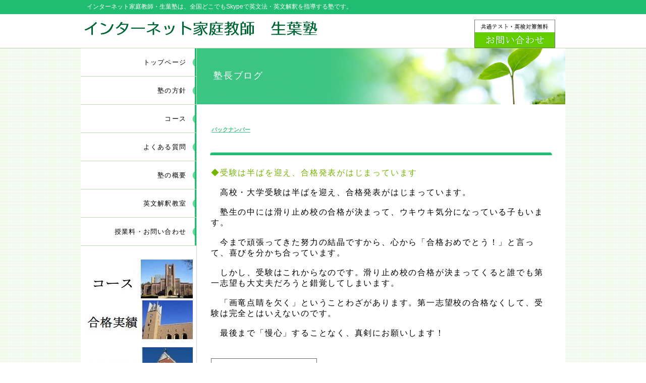

--- FILE ---
content_type: text/html
request_url: http://ikuha.com/juken-manshin-kinmotsu.html
body_size: 8016
content:
<!DOCTYPE HTML PUBLIC "-//W3C//DTD HTML 4.01 Transitional//EN" "http://www.w3.org/TR/html4/loose.dtd">
<html lang="ja">
<head>
<meta http-equiv="Content-Type" content="text/html; charset=Shift_JIS">
<meta http-equiv="Content-Style-Type" content="text/css">
<meta http-equiv="Content-Script-Type" content="text/javascript">
<meta name="viewport" content="width=device-width, initial-scale=1">
<meta name="format-detection" content="telephone=no">
<meta name="GENERATOR" content="JustSystems Homepage Builder Version 19.0.12.0 for Windows">
<meta name="Keywords" content="受験,慢心,禁物">
<meta name="Description" content="高校・大学受験は半ばを迎え、合格発表がはじまっています。塾生の中には滑り止め校の合格が決まって、ウキウキ気分になっている子もいます。">
<title>受験は慢心が禁物｜インターネット・プロ英語家庭教師・生葉塾</title>
<link rel="stylesheet" href="hpbparts.css" type="text/css" id="hpbparts">
<link rel="stylesheet" href="container_1F1_2c_left.css" type="text/css" id="hpbcontainer">
<link rel="stylesheet" href="main_1F1_2c.css" type="text/css" id="hpbmain">
<link rel="stylesheet" href="user.css" type="text/css" id="hpbuser">
<script type="text/javascript" src="jquery.min.js"><!-- hpbiptitle jQuery library --></script> <script type="text/javascript" src="move-mainnav.js">hpb-move-mainnav-js</script> 
<script>
  (function(i,s,o,g,r,a,m){i['GoogleAnalyticsObject']=r;i[r]=i[r]||function(){
  (i[r].q=i[r].q||[]).push(arguments)},i[r].l=1*new Date();a=s.createElement(o),
  m=s.getElementsByTagName(o)[0];a.async=1;a.src=g;m.parentNode.insertBefore(a,m)
  })(window,document,'script','//www.google-analytics.com/analytics.js','ga');

  ga('create', 'UA-15517718-1', 'auto');
  ga('send', 'pageview');

</script>
</head>
<body id="hpb-template-01-32-01" class="hpb-layoutset-02 hpb-responsive">
<div id="hpb-skip"><a href="#hpb-title">本文へスキップ</a></div>
<!-- container -->
<div id="hpb-container">
  <!-- header -->
  <div id="hpb-header">
    <div id="hpb-headerMain">
      <h1>インターネット家庭教師・生葉塾は、全国どこでもSkypeで英文法・英文解釈を指導する塾です。</h1>
    </div>
    <div id="hpb-headerLogo"><a href="index.html">ネット家庭教師</a></div>
    <div id="hpb-headerExtra1">
      <p class="tel"><a href="http://ikuha.com/cgi-def/admin/C-007/mail/visit/form_submit.pl"><img src="button11111111111151112111.gif" width="160" height="57" border="0" style="border-top-width : 0px;border-left-width : 0px;border-right-width : 0px;border-bottom-width : 0px;" alt="共通テスト・英検対策無料"></a></p>
    </div>
  </div>
  <!-- header end --><!-- inner -->
  <div id="hpb-inner">
    <!-- wrapper -->
    <div id="hpb-wrapper">
      <!-- page title -->
      <div id="hpb-title" style="z-index : 1;">
        <h2><span class="ja">塾長ブログ</span><span class="en">ACCESS</span></h2>
      </div>
      <!-- page title end --><!-- main -->
      <div id="hpb-main">
        <!-- access -->
        <p><br>
        <a href="backnum.html"><br>
        <b><font color="#3cc482">バックナンバー</font></b></a><b><font color="#3cc482">　</font></b><br>
        　　　　　　　　　　　　　　　　　　　　　　　　　<br>
        </p>
        <div id="access">
          <h3><br>
          <font color="#75b400" size="3">◆受験は半ばを迎え、合格発表がはじまっています</font><font color="#000000" size="3"><br>
          <br>
          　高校・大学受験は半ばを迎え、合格発表がはじまっています。<br>
          <br>
          　塾生の中には滑り止め校の合格が決まって、ウキウキ気分になっている子もいます。<br>
          <br>
          　今まで頑張ってきた努力の結晶ですから、心から「合格おめでとう！」と言って、喜びを分かち合っています。<br>
          <br>
          　しかし、受験はこれからなのです。滑り止め校の合格が決まってくると誰でも第一志望も大丈夫だろうと錯覚してしまいます。<br>
          <br>
          　「画竜点睛を欠く」ということわざがあります。第一志望校の合格なくして、受験は完全とはいえないのです。<br>
          <br>
          　最後まで「慢心」することなく、真剣にお願いします！<br>
          <br>
          </font><br>
          <a href="http://ikuha.com/cgi-def/admin/C-007/mail/visit/form_submit.pl"><img src="button1111111111111.gif" width="210" height="75" border="0" style="border-top-width : 0px;border-left-width : 0px;border-right-width : 0px;border-bottom-width : 0px;" alt="共通テスト・英検対策無料"></a><br>
          <br>
          </h3>
          <div id="u_0_35">
            <form rel="async" class="commentable_item collapsed_comments" method="post" data-ft="{&quot;tn&quot;:&quot;]&quot;}" action="https://www.facebook.com/ajax/ufi/modify.php" id="u_0_2l" onsubmit="return window.Event &amp;&amp; Event.__inlineSubmit &amp;&amp; Event.__inlineSubmit(this,event)" style="margin: 0px; padding: 0px;">
            
            <br class="Apple-interchange-newline">
            </form>
            <br>
            </div>
        </div>
        <!-- access end -->
      </div>
      <!-- main end -->
    </div>
    <!-- wrapper end --><!-- navi -->
    <div id="hpb-nav">
      <h3 class="hpb-c-index">ナビゲーション</h3>
      <ul>
        <li id="nav-toppage"><a href="index.html"><span class="ja">トップページ</span><span class="en">TOP&nbsp;PAGE</span></a> 
        <li id="nav-concept"><a href="concept.html"><span class="ja">塾の方針</span><span class="en">CONCEPT</span></a> 
        <li id="nav-service"><a href="service.html"><span class="ja">コース</span><span class="en">SERVICE&amp;PRODUCTS</span></a> 
        <li id="nav-news"><a href="news.html"><span class="ja">よくある質問</span><span class="en">NEWS&amp;FAQ</span></a> 
        <li id="nav-company"><a href="company.html"><span class="ja">塾の概要</span><span class="en">COMPANY</span></a> 
        <li id="nav-recruit"><a href="eibunkaishakukyoshitu.html"><span class="ja">英文解釈教室</span><span class="en">RECRUIT</span></a> 
        <li id="nav-contact"><a href="contact.html">授業料・<span class="ja">お問い合わせ</span><span class="en">CONTACT&nbsp;</span></a>
      </ul>
      <br>
    </div>
    <!-- navi end --><!-- aside -->
    <div id="hpb-aside">
      <h3 class="hpb-c-index">バナースペース</h3>
      <div id="banner">
        <ul>
          <li><a href="service.html" id="banner-service"></a>
          <li><a href="recruit.html" id="banner-goukaku-taikenki" style="color : #000000;background-image : url(goukaku-jiltsuseki2.jpg);">採用情</a> <br>
          <li><a href="goukakutaikenki.html" id="banner-recruit">採用情</a><a href="access.html" id="banner-access"></a> <br>
          <li><a href="eiken-goukakutaikenki.html" style="color : #000000;background-image : url(eiken-test.jpg);">採用情</a> <br>
          <li><a href="#0000ff" style="color : #000000;background-image : url(textp1.jpg);">採用情</a> <br>
        </ul>
      </div>
      <div id="companyinfo">
        <h3><font size="3" face="ＭＳ 明朝"><b><br clear="none">
        生葉塾　ネット家庭教師</b></font></h3>
        <br>
      </div>
      <a href="http://ikuha.com/cgi-def/admin/C-007/mail/visit/form_submit.pl"><img src="button1111111111111.gif" width="210" height="75" border="0" style="border-top-width : 0px;border-left-width : 0px;border-right-width : 0px;border-bottom-width : 0px;" alt="共通テスト・英検対策無料"><br>
      <br>
      </a><br>
      <br>
      <br>
      <br>
      <br>
      <script type="text/javascript" src="http://platform.twitter.com/widgets.js" charset="utf-8"></script></div>
    <!-- aside end -->
  </div>
  <!-- inner end --><!-- footer -->
  <div id="hpb-footer">
    <div id="hpb-footerMain">
      <p>&copy; ikuha.com 2009-2025&nbsp;All&nbsp;Rights&nbsp;Reserved</p>
    </div>
    <div id="hpb-footerExtra1">
      <h3 class="hpb-c-index">サブナビゲーション</h3>
      <ul>
        <li><a href="privacy.html">プライバシーポリシー</a> 
        <li><a href="law.html">英文解釈教室ビデオ</a> 
      </ul>
    </div>
  </div>
  <!-- footer end -->
</div>
<!-- container end --><script type="text/javascript" src="navigation.js">hpb-navigation-js</script> </body>
</html>

--- FILE ---
content_type: text/css
request_url: http://ikuha.com/container_1F1_2c_left.css
body_size: 5304
content:
@charset "Shift_JIS";

/* 要素リセット */
body{
    margin: 0;
    padding: 0;
    text-align: center;
    font-size: 75%;
    font-family: 'メイリオ' ,Meiryo, 'ヒラギノ角ゴ Pro W3' , 'Hiragino Kaku Gothic Pro' , 'ＭＳ Ｐゴシック' , 'Osaka' ,sans-serif;
    color: #000000; /* 標準文字色 */
    min-width: 960px;
}
/* Safari用ハック 文字サイズ調整 */
/*\*/
html:first-child body{
    font-size: 70%;
}
/* end */

img{
    border-top: 0;
    border-right: 0;
    border-bottom: 0;
    border-left: 0;
}

/*--------------------------------------------------------
  レイアウト設定
--------------------------------------------------------*/

#hpb-container{
	background-image : url(headerBg_1F1.png);
	background-repeat: repeat-x;
	background-position: top left;
}


#hpb-header{
	height: 97px;
	overflow: hidden;
	width: 960px;
	margin-left: auto;
	margin-right: auto;
}

#hpb-inner{
	position: relative;
	width: 960px;
	margin-left: auto;
	margin-right: auto;
	background-image : url(innerBg_1F1.png);
	background-repeat: repeat-y;
	background-position: top left;
	background-color: #fff;
	margin-top: -1px;
}
#hpb-wrapper{
	margin-top: -1px;
}

#hpb-main{
    width: 694px;
    float: right;
    text-align: left;
    padding-bottom: 30px;
	padding-left: 18px;
	padding-right: 18px;
}

.hpb-layoutset-01 #hpb-main{
    padding-top: 330px;
}
.hpb-layoutset-02 #hpb-main{
    padding-top: 118px;
}

#hpb-aside{
    width: 214px;
    text-align: left;
	padding-bottom: 20px;
	padding-left: 8px;
	float: left;
}
#hpb-footer{
    clear: both;
}


/*--------------------------------------------------------
  デザイン設定
--------------------------------------------------------*/
/* タイトル */

.hpb-layoutset-01 #hpb-title{
    width: 730px;
    height: 309px;
    text-indent: -9999px;
    overflow: hidden;
	background-image : url(wasedauniversity.jpg);
    background-position: top left;
    background-repeat: no-repeat;
	position: absolute;
	top: 0;
	right: 0;
}

.hpb-layoutset-02 #hpb-title{
    width: 730px;
    height: 111px;
	background-image : url(titleBg_1F1.png);
    background-position: top left;
    background-repeat: no-repeat;
	position: absolute;
	top: 0;
	right: 0;
	overflow: hidden;
}

/* ナビゲーション */

#hpb-nav{
	width: 229px;
	float: left;
}


#hpb-nav ul{
    margin-top: -1px;
    margin-right: 0;
    margin-bottom: 14px;
    margin-left: 0;
    padding-top: 0;
    padding-right: 0;
    padding-left: 0px;
    padding-bottom: 0;
    list-style-type: none;
    text-align: right;
	}


#hpb-nav li{
    display: block;
    font-size: 12px;
	letter-spacing: 0.1em;
	background-image : url(mainmenu_1F1.png);
	background-repeat: no-repeat;
	background-position: top right;
}

#hpb-nav li a{
    display: block;
    padding-left: 20px;
    padding-right: 20px;
	height: 55px;
	overflow: hidden;
	line-height: 55px;
	border-bottom: 1px solid #c8dcbd;
	font-size: 1.1em;
	
}
#hpb-nav li a:hover{
	background-color: #20bc71;
	background-image : url(mainmenu_1F1.png);
	background-repeat: no-repeat;
	background-position: top right;
}


/*トップページ*/

#toppage p.large{

}

/* =======================================================
  レスポンシブル設定
======================================================= */
@media screen and (max-width: 568px) {

	body{
		min-width: 100%;
	}

	/*--------------------------------------------------------
	  レイアウト設定
	--------------------------------------------------------*/
	#hpb-inner{
		background-image: none;
		width: 100%;
	}
	#hpb-main{
		width: 96%;
		float: none;
		padding: 0;
		margin-left: auto;
		margin-right: auto;
	}
	.hpb-layoutset-01 #hpb-main{
		padding-top: 0;
		margin-top: -10px;
	}
	.hpb-layoutset-02 #hpb-main{
		padding-top: 0;
	}
	#hpb-aside{
		width: 96%;
		float: none;
		padding-left: 0;
		padding-bottom: 50px;
		margin-left: auto;
		margin-right: auto;
	}
	.hpb-layoutset-01 #hpb-aside{
		padding-top: 0;
	}
	.hpb-layoutset-02 #hpb-aside{
		padding-top: 0;
	}
	#hpb-nav{
		width: 100%;
		height: auto;
		overflow: hidden;
		position: relative;
		top: 0;
		left: 0;
		background-color: #20bc71;
	}
	.hpb-layoutset-02 #hpb-nav{
		top: 0;
	}

	/*--------------------------------------------------------
	  デザイン設定
	--------------------------------------------------------*/
	/* タイトル */
	.hpb-layoutset-01 #hpb-title{
		width: 100%;
		height: 170px;
		overflow: hidden;
		background-size: contain;
		position: relative;
		top: 0;
		left: 0;
	}
	.hpb-layoutset-02 #hpb-title{
		width: 100%;
		background-size: contain;
		background-position: top right;
		position: relative;
		top: 0;
		left: 0;
		height: auto;
		background-color: #3cc482;

	}
	.hpb-layoutset-02 #hpb-title h2{
		line-height: normal;
		padding: 14px 0px 0px 10px;
		font-size: 1.3em;
	}

	/* ナビゲーション */
	#hpb-nav ul{
		display: none;
		height: auto;
		background-color: #fff;
		margin: 0;
		text-align: center;
	}
	#hpb-nav ul.toggled-on{
		display: block;
		padding-left: 0;
	}
	#hpb-nav li{
		display: block;
		background-image: none;
	}
	#hpb-nav li a{
		display: block;
		padding-left: 10px;
		padding-right: 10px;
		padding-top: 10px;
		padding-bottom: 10px;
		height: auto;
		line-height: 1.4;
	}
	#hpb-nav li a:hover{
		background-image: none;
	}

	/*トップページ*/
	#toppage p.large{
		margin-bottom: 10px;
	}



}

--- FILE ---
content_type: text/css
request_url: http://ikuha.com/main_1F1_2c.css
body_size: 17440
content:
@charset "Shift_JIS";

/*--------------------------------------------------------
  共通レイアウトパーツ設定
--------------------------------------------------------*/

body{
	background-image : url(bg_1F1.png);
    background-position: top left;
    background-repeat: repeat;
	background-color: #fff;
}
#hpb-container{
	margin-top: -1px;
}

#hpb-inner::after{
	content: ".";  
	display: block;  
	clear: both;
	height: 0;
	visibility: hidden;
}

/* ヘッダー内パーツ */


#hpb-header::after{
	content: ".";  
	display: block;  
	clear: both;
	height: 0;
	visibility: hidden;
}

#hpb-headerMain h1{
	width: 960px;
	margin-top: 0;
	margin-bottom: 0;
	margin-left: auto;
	margin-right: auto;
	padding: 4px 0 5px 12px;
	color: #fff;
    text-align: left;
    font-weight: normal;
    line-height: 18px;
    font-size: 12px;

}
#hpb-headerLogo{
    width: 470px;
	float: left;
    margin-top: 7px;
	margin-left: auto;
	margin-right: auto;
}
#hpb-headerLogo a{
    display: block;
    margin-top: 0px;
    margin-right: 0;
    margin-bottom: 0px;
    margin-left: 5px;
    padding-top: 0;
    padding-right: 0;
    padding-bottom: 0;
    padding-left: 0;
    text-indent: -9999px;
    overflow: hidden;
    height: 54px;
    background-image : url(logo_1F1.png);
    background-position: top left;
    background-repeat: no-repeat;
}

#hpb-headerExtra1{
    width: 470px;
	float: right;
    margin-top: 0px;
    margin-right: 10px;
	margin-left: auto;
	margin-right: auto;
	letter-spacing: 0.1em;
	padding-right: 20px;
	padding-top: 6px;
}
#hpb-headerExtra1 p.tel{
    /* 電話番号の文字設定 */
    margin-top: 0;
    margin-right: 0;
    margin-bottom: 0;
    margin-left: 0;
    padding-top: 6px;
    padding-right: 0;
    padding-bottom: 0;
    padding-left: 0;
    text-align: right;
	font-size: 1.4em;
	color: #3cc482;
	font-weight: bold;
	vertical-align: middle;
}

#hpb-headerExtra1 p.tel span{
    /* 電話番号の「TEL」文字設定 */
	display: inline-block;
	width: 34px;
	height: 28px;
	overflow: hidden;
	text-indent: -9999px;
	text-align: left;
	margin-right: 10px;
    background-image : url(headerTel_1F1.png);
    background-position: top left;
    background-repeat: no-repeat;
	vertical-align: middle;
}

#hpb-headerExtra1 p.address{
    /* 住所文字設定 */
    margin-top: 0;
    margin-right: 0;
    margin-bottom: 0;
    margin-left: 0;
    padding-top: 0;
    padding-right: 0;
    padding-bottom: 0;
    padding-left: 0;
    line-height: 1.2;
    text-align: right;
}


/* フッター内パーツ */

#hpb-footer{
	background-color: #20bc71;
}

#hpb-footerMain{
	padding-top: 18px;
	padding-bottom: 18px;
}
#hpb-footerMain p{
    /* コピーライト文字設定 */
    text-align: center;
	margin: 0;
	color: #fff;
}

#hpb-footerExtra1{
    padding-top: 13px;
    padding-bottom: 23px;
    width: 100%;
}

#hpb-footerExtra1 ul{
    margin-top: 0;
    margin-right: auto;
    margin-bottom: 0;
    margin-left: auto;
    padding-top: 0;
    padding-right: 0;
    padding-bottom: 0;
    padding-left: 0;
    list-style-type: none;
    text-align: right;
    width: 960px;
}

#hpb-footerExtra1 li{
    /* フッターナビ設定 */
    display: inline;
    background-image : url(point_1F1_02.png);
    background-position: left center;
    background-repeat: no-repeat;
    padding-left: 21px;
    padding-right: 15px;
	padding-top: 3px;
	padding-bottom: 3px;
    font-weight: normal;
}

#hpb-footerExtra1 a:link{
    text-decoration: underline;
	color: #fff;
}
#hpb-footerExtra1 a:visited{
    text-decoration: underline;
	color: #fff;
}
#hpb-footerExtra1 a:hover{
    text-decoration: underline;
}
#hpb-footerExtra1 a:active{
    text-decoration: underline;
}

/*--------------------------------------------------------
  ナビゲーションデザイン設定
--------------------------------------------------------*/

#hpb-nav li a{
    /* ナビゲーション文字設定 */
    font-weight: normal;
}

#hpb-nav li a:link{
    color: #000;
    text-decoration: none;
}
/* ナビゲーション文字色設定 */
#hpb-nav li a:visited{
    color: #000;
    text-decoration: none;
}
#hpb-nav li a:hover{
    color: #fff;
    text-decoration: none;
}
#hpb-nav li a:active{
    color: #fff;
    text-decoration: none;
}

#hpb-nav li span.en{
    display: none;
}
/*--------------------------------------------------------
  基本パーツデザイン設定
--------------------------------------------------------*/

/* リンク文字色 */
a:link{
    color: #000;
    text-decoration: underline;
}
a:visited{
    color: #000;
    text-decoration: underline;
}
a:hover{
    color: #666;
    text-decoration: none;
}
a:active{
    color: #666;
    text-decoration: none;
}

#hpb-skip{
    /* ヘッダースキップの非表示 */
    height: 1px;
    margin: 0;
    padding: 0;
    overflow: hidden;
    text-indent: -9999px;
}

p{
    margin-top: 0.5em;
    margin-bottom: 2em;
    padding-right: 20px;
    padding-left: 0.1em;
    line-height: 1.4;
    text-align: left;
}

p.large{
    font-weight: bold;
	color: #548a04;
	font-size: 1.2em;
}
p.indent{
    padding-left: 25px;
}

.left{
    float: left;
}

img.left{
    margin-left: 14px;
}

.right{
    float: right;
}

img.right{
    margin-right: 24px;
}

hr{
    width: 100%;
    height: 1px;
    margin-top: 10px;
    margin-right: 24px;
    margin-bottom: 20px;
    margin-left: auto;
    padding-top: 0;
    padding-right: 0;
    padding-bottom: 0;
    padding-left: 0;
    clear: both;
    border-top-width: 1px;
    border-top-style: none;
    border-right-width: 1px;
    border-right-style: none;
    border-left-width: 1px;
    border-left-style: none;
    color: #ffffff;
    border-bottom-width: 1px;
    border-bottom-style: none;
}

.hpb-layoutset-02 h2{
    padding-left: 33px;
	padding-top: 0px;
	padding-bottom: 0px;
    text-align: left;
	line-height: 78px;
    color: #fff;
    font-weight: normal;
	font-size: 1.6em;
	letter-spacing: 0.1em;
}

h2 span.en{
    display: none;
}

#hpb-wrapper h3{
	color: #75b400;
	font-size: 1.6em;
	font-weight: normal;
	letter-spacing: 0.1em;
	background-image : url(indexBg_1F1.png);
	background-repeat: no-repeat;
	background-position: top center;
	padding: 10px 10px 0px 10px;
}

h3.hpb-c-index{
    height: 1px;
    margin: 0;
    padding: 0;
    overflow: hidden;
    text-indent: -9999px;
    background: none;
}

h4{
    margin-top: 0;
    margin-right: 24px;
    margin-bottom: 1em;
    margin-left: 0;
    padding-top: 5px;
    padding-right: 10px;
    padding-bottom: 5px;
    padding-left: 10px;
    text-align: left;
    font-size: 1.1em;
    line-height: 1.2;
    color: #0d6138;
    font-weight: bold;
}

h5{
    margin-top: 0;
    margin-bottom: 10px;
    margin-left: 14px;
	margin-right: 14px;
    padding-top: 0;
    padding-right: 10px;
    padding-bottom: 5px;
    padding-left: 0px;
    text-align: left;
    font-size: 1.1em;
    line-height: 1.2;
	border-bottom-width: 2px;
    border-bottom-style: dotted;
    border-bottom-color: #3cc482;
}

table{
    margin-top: 5px;
    margin-right: auto;
    margin-bottom: 5px;
    margin-left: 10px;
    border-collapse: collapse;
    border-top-width: 1px;
    border-top-style: solid;
    border-top-color: #cccccc;
    border-left-width: 1px;
    border-left-style: solid;
    border-left-color: #cccccc;
	width: 90%;
}

table th{
    padding-top: 8px;
    padding-right: 15px;
    padding-bottom: 8px;
    padding-left: 8px;
    text-align: left;
    background-color: #e9faf2;
    border-right-width: 1px;
    border-right-style: solid;
    border-right-color: #cccccc;
    border-bottom-width: 1px;
    border-bottom-style: solid;
    border-bottom-color: #cccccc;
}

table td{
    padding-top: 8px;
    padding-right: 15px;
    padding-bottom: 8px;
    padding-left: 8px;
    text-align: left;
    border-right-width: 1px;
    border-right-style: solid;
    border-right-color: #cccccc;
    border-bottom-width: 1px;
    border-bottom-style: solid;
    border-bottom-color: #cccccc;
}

/* フォームパーツ設定 */
input.button{
    margin-top: 15px;
    margin-right: auto;
    margin-bottom: 15px;
    margin-left: auto;
	padding: 10px;
}

textarea{
    width: 400px;
    height: 200px;
}

input.l{
    width: 400px;
}
input.m{
    width: 250px;
}
input.s{
    width: 150px;
}
#contact form{
	text-align:center;
}
#contact form h3{
	text-align: left;
}
#contact form table{
	margin-left:auto;
}
/* メインコンテンツ内基本パーツ */

#hpb-main p{
    margin-left: 10px;
    margin-right: 10px;
}

#hpb-main ul{
    margin-top: 0;
    margin-right: 10px;
    margin-bottom: 0;
    margin-left: 10px;
    padding-top: 0;
    padding-right: 0;
    padding-bottom: 0;
    padding-left: 0;
    list-style-type: none;
}

#hpb-main ul li{
    text-align: left;
    line-height: 1.6;
    padding-top: 10px;
    padding-right: 15px;
    padding-bottom: 10px;
    padding-left: 20px;
    background-image : url(point_1F1.png);
    background-position: 5px 11px;
    background-repeat: no-repeat;
    border-bottom-width: 1px;
    border-bottom-style: solid;
    border-bottom-color: #c8dcbd;
}

#hpb-main dl{
    margin-top: 0;
    margin-right: 15px;
    margin-bottom: 30px;
    margin-left: 10px;
    padding-top: 0;
    padding-right: 0;
    padding-bottom: 0;
    padding-left: 0;
}

#hpb-main dt{
    float: left;
    margin-top: 0;
    margin-right: 0;
    margin-bottom: 0;
    margin-left: 0;
    text-align: left;
    line-height: 16px;
    min-height: 16px;
    font-weight: normal;
    width: 140px !important;
    padding-top: 10px;
    padding-right: 0;
    padding-bottom: 10px;
    padding-left: 20px;
    background-image : url(point_1F1.png);
    background-position: 5px 11px;
    background-repeat: no-repeat;
}

#hpb-main dd{
    margin-top: 0;
    margin-right: 0;
    margin-bottom: 0;
    margin-left: 0;
    padding-top: 10px;
    padding-right: 10px;
    padding-bottom: 10px;
    text-align: left;
    line-height: 16px;
    min-height: 16px;
    padding-left: 165px;
    border-bottom-width: 1px;
    border-bottom-style: solid;
    border-bottom-color: #c8dcbd;
}


#hpb-main dl::after{
    content: ".";
    clear: both;
    height: 0;
    display: block;
    visibility: hidden;
}

#hpb-main img.left{
    margin-top: 5px;
    margin-right: 20px;
    margin-bottom: 10px;
    float: left;
}

#hpb-main img.right{
    margin-top: 5px;
    margin-bottom: 10px;
    margin-left: 20px;
    float: right;
}

#pagetop{
    position: absolute;
	bottom: 0;
	right: 20px;
    width: 100%;
    text-align: right;
}

#pagetop a{
    /* ページの先頭へのリンク設定 */
    background-color: #20bc71;
	display: inline-block;
	padding: 10px 20px;
	border-top-left-radius: 4px;
	border-top-right-radius: 4px;
}
#pagetop a:link,
#pagetop a:visited{
	color: #fff;
	text-decoration: none;
}

/* サイドブロック内パーツ */

#banner ul{
    margin-top: 0;
    margin-right: 0;
    margin-bottom: 5px;
    margin-left: 0;
    padding-top: 0;
    padding-right: 0;
    padding-bottom: 0;
    padding-left: 0;
    list-style-type: none;
}

#banner li{
    padding-bottom: 4px;
}

#banner li a{
    display: block;
    width: 214px;
    height: 77px;
    text-indent: -9999px;
    overflow: hidden;
}

#banner a#banner-service{
    /* 製品一覧バナー */
    background-image : url(toudai.jpg);
    background-position: top left;
    background-repeat: no-repeat;
}

#banner a#banner-recruit{
    /* 採用情報バナー */
    background-image : url(goukaku-taikenki.jpg);
    background-position: top left;
    background-repeat: no-repeat;
}

#banner a#banner-access{
    /* アクセスバナー */
    background-image : url(img_h053.gif);
    background-position: top left;
    background-repeat: no-repeat;
}

#hpb-inner #companyinfo{
	background-image : url(sideBg_1F1.png);
    background-position: top center;
    background-repeat: no-repeat;
    background-color: #e9faf2;
	margin-bottom: 10px;
	border: 1px solid #c8dcbd;
	border-radius: 4px;
	width: 209px;
}

#hpb-inner #companyinfo h3{
    color: #000;
    padding-top: 15px;
    padding-bottom: 10px;
    padding-left: 5px;
    padding-right: 5px;
	margin: 0;
    font-size: 1em;
	text-align: center;
}

#hpb-inner #companyinfo p{
    margin-bottom: 15px;
    padding-left: 15px;
    padding-right: 15px;
}
/* トップページ デザイン定義 */

#toppage p.large{
	letter-spacing: 0.2em;
}

#toppage h3{
	padding: 13px 10px 5px 20px;
	margin: 0;
	background-image: none;
}

#toppage h3 span.ja{
    display: none;
}
#toppage-topics,
#toppage-news{
	border: 1px solid #c8dcbd;
	border-radius: 4px;
	margin: 0 0 25px 0;
	background-image : url(topicsBg_1F1.png);
	background-position: top center;
	background-repeat: no-repeat;
}
#toppage-topics h3{
	
}
#hpb-main #toppage-topics hr{
	margin-bottom: 0px;
	padding-bottom: 0;
}
#hpb-main #toppage-topics ul{
	margin-bottom: 8px;
}
#hpb-main #toppage-topics li{
	
}
#hpb-main #toppage-topics li:last-child{
	border: none;
}

#hpb-main #toppage-news dl{
	margin-bottom: 12px;
}
#hpb-main #toppage-news dt{
	width: 100px !important;
}
#hpb-main #toppage-news dd{
	padding-left: 120px;
}

#hpb-main #toppage-news dd:last-child{
	border: none;
}


/* アクセスページ デザイン定義 */

#access h3 + img{
	margin-left: 10px;
	margin-bottom: 10px;
}

/* =======================================================
  レスポンシブル設定
======================================================= */
@media screen and (max-width: 568px) {

	/*--------------------------------------------------------
	  共通レイアウトパーツ設定
	--------------------------------------------------------*/
	#hpb-container{
		width: 100%;
		margin-top: 0;
		background-image: none;
		background-color: #fff;
	}

	/* ヘッダー内パーツ */
	#hpb-header{
		width: 100%;
		padding-bottom: 10px;
		height: auto;
	}
	#hpb-headerLogo{
		width: 98%;
		float: none;
		padding-left: 0;
		margin-left: auto;
		margin-right: auto;
	}
	#hpb-headerMain{
		width: 100%;
	}
	#hpb-headerMain h1{
		margin-left: 0;
		padding-left: 5px;
		padding-right: 5px;
		padding-top: 5px;
		padding-bottom: 5px;
		line-height: 1.4;
		text-align: left;
		width: auto;
		background-color: #20bc71;
	}
	#hpb-headerLogo a{
		display: block;
		max-width: 100%;
		height: 54px;
		background-size: contain;
		background-position: top center;
		margin-top: 5px;
		margin-bottom: 5px;
		margin-left: auto;
		margin-right: auto;
	}
	#hpb-headerExtra1{
		width: 98%;
		margin-left: auto;
		margin-right: auto;
		margin-top: 0px;
		float: none;
		padding: 0;
	}

	#pagetop{
		text-align: center;
		left: 0;
	}
	/* フッター内パーツ */
	#hpb-footerMain{
		padding-top: 10px;
		padding-bottom: 10px;
	}
	#hpb-footerMain p{
		/* コピーライト文字設定 */
		padding-left: 5px;
		padding-right: 5px;
		word-break: break-all;
	}
	#hpb-footerExtra1{
		padding-top: 15px;
		padding-bottom: 15px;
	}
	#hpb-footerExtra1 ul{
		text-align: center;
		width: 100%;
	}
	#hpb-footerExtra1 li{
		/* フッターナビ設定 */
		display: inline-block;
		margin-left: 10px;
		margin-right: 10px;
		padding-right: 0;
	}

	/*--------------------------------------------------------
	  ナビゲーションデザイン設定
	--------------------------------------------------------*/
	#hpb-nav h3.hpb-c-index{
		width: 27px;
		height: 20px;
		background-image : url(btn_menu.png);
		background-position: top left;
		background-repeat: no-repeat;
		margin-left: 10px;
		margin-top: 10px;
		margin-bottom: 10px;
		overflow: hidden;
		text-indent: -9999px;
		cursor: pointer;
	}

	/*--------------------------------------------------------
	  基本パーツデザイン設定
	--------------------------------------------------------*/
	p{
		padding-right: 0;
		padding-left: 0;
	}
	img.left{
		margin-left: 10px;
		margin-right: 10px;
	}
	img.right{
		margin-left: 10px;
		margin-right: 10px;
	}
	.hpb-layoutset-02 h2{
		width: 96%;
		padding-left: 0;
		padding-top: 25px;
		line-height: 1.4;
		margin-top: 4px;
		margin-right: auto;
		margin-left: auto;
		word-break: break-all;
	}
	table{
		width: 96%;
		margin-right: auto;
		margin-left: auto;
	}

	/* フォームパーツ設定 */
	textarea{
		width: 96%;
	}

	input.l{
		width: 96%;
	}
	input.m{
		width: 60%;
	}
	input.s{
		width: 30%;
	}

	/* メインコンテンツ内基本パーツ */
	#hpb-main h3{
		background-size: contain;
	}
	#hpb-main ul li{
		padding-right: 0;
	}
	#hpb-main dt{
		float: none;
		line-height: 1.4;
		padding-bottom: 0;
	}
	#hpb-main dd{
		line-height: 1.4;
		padding-left: 20px;
		padding-right: 0;
	}
	#hpb-main img.left{
		margin-left: 10px;
		margin-right: 10px;
		float: none;
	}
	#hpb-main img.right{
		margin-left: 10px;
		margin-right: 10px;
		float: none;
	}

	/* サイドブロック内パーツ */
	#banner li a{
		max-width: 100%;
		margin-left: auto;
		margin-right: auto;
	}
	#banner a#banner-service,
	#banner a#banner-recruit,
	#banner a#banner-access{
		background-position: top center;
		background-size: contain;
	}
	#hpb-inner #companyinfo{
		margin-bottom: 0;
		margin-left: auto;
		margin-right:auto;
		width: 96%;
	}

	/* トップページ デザイン定義 */
	#toppage p.large{
		margin-left: 0;
		margin-right: 0;
	}
	#hpb-main #toppage-news dd{
		padding-left: 20px;
		border: none;
		border-bottom-width: 1px;
		border-bottom-style: solid;
		border-bottom-color: #c8dcbd;
	}
	#hpb-main #toppage-news dt:first-child + dd{
		border-bottom-width: 1px;
		border-bottom-style: solid;
		border-bottom-color: #c8dcbd;
	}
	#hpb-main #toppage-news dd:last-child{
		border: none;
	}

	/* アクセスページ デザイン定義 */
	#access h3 + img{
		margin-left: 10px;
		margin-right: 10px;
		max-width: 96%;
		height: auto;
	}



}